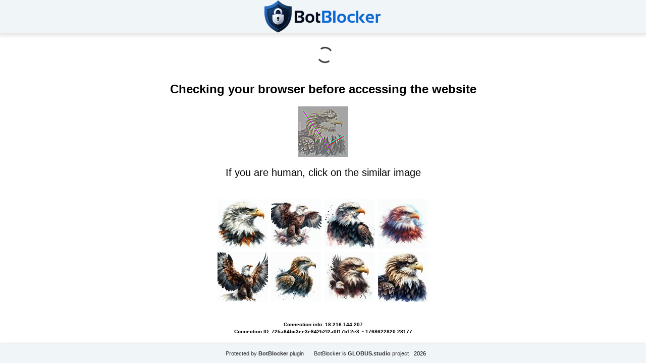

--- FILE ---
content_type: text/html; charset=UTF-8
request_url: https://rudate.ru/spasateli-obnaruzhili-vertolet-raisi/
body_size: 26435
content:
<!DOCTYPE html>
<html dir="ltr" lang="">

<head>
    <meta charset="utf-8" />
    <meta name="generator" content="BotBlocker v. 1.6.9" />
    <meta name="author" content="BotBlocker project by GLOBUS.studio" />
    <meta name="referrer" content="unsafe-url" />
    <meta name="robots" content="noindex" />
    <meta name="viewport" content="width=device-width, initial-scale=1, shrink-to-fit=no" />
    <link rel="icon" href="data:,">
    <title>BotBlocker security plugin</title>
  <style>
    html,
    body {
      height: 100%;
      margin: 0;
      padding: 0;
      font-family: Arial, sans-serif;
      background-color: #ffffff;
    }
 
    body {
      display: flex;
      flex-direction: column;
    }

    h1 {
      color: #bd2426;
    }

    h2 {
      text-align: center;
    }

    .header {
      height: 85px;
      background-color: #f0f5f7;
      box-shadow: 0px 3px 7px 3px rgba(0, 0, 0, 0.1);
      display: flex;
      justify-content: center;
      align-items: center;
    }

    .logo {
      height: 65px;
    }

    .content {
      flex-grow: 1;
      display: flex;
      flex-direction: column;
      justify-content: center;
      align-items: center;
      padding: 20px;
    }

    .footer {
      height: 50px;
      background-color: #f0f5f7;
      box-shadow: 0 -2px 4px rgba(0, 0, 0, 0.1);
      display: flex;
      justify-content: center;
      align-items: center;
      flex-direction: row;
      flex-wrap: wrap;
      align-content: center;
      font-size: 13px;
    }

    .footer small a {
      text-decoration: none;
      color: #2f2f2f;
      margin: 0 10px;
    }

    .info {
      display: flex;
      text-align: center;
      font-size: 20px;
      flex-direction: column;
      flex-wrap: nowrap;
      align-content: center;
      justify-content: center;
      align-items: center;
    }

    /* Button Styles Fallback */
    .s396cb85ff805d4441509a7672bb74988 {
      border: 1px solid transparent;
      background: #7785ef;
      color: #ffffff;
      font-size: 16px;
      line-height: 15px;
      padding: 10px 15px;
      text-decoration: none;
      text-shadow: none;
      border-radius: 5px;
      box-shadow: none;
      transition: 0.25s;
      display: block;
      margin: 0 auto;
      font-weight: 600;
    }

    .s396cb85ff805d4441509a7672bb74988:hover {
      background-color: #bfc7ff;
    }

    .sbd0bfda9a7e850184aa66974e3f8c499 {
      cursor: pointer;
      padding: 14px 14px;
      text-decoration: none;
      display: inline-block;
      width: 16px;
      height: 16px;
      border-radius: 80px;
    }

    .sbd0bfda9a7e850184aa66974e3f8c499:hover {
      width: 16px;
      height: 16px;
    }
    /* Button Styles Fallback */

    .block1 {
      display: flex;
      flex-direction: row;
      flex-wrap: wrap;
      align-content: center;
      justify-content: center;
      align-items: center;
    }

    .block2 {
      display: flex;
      align-content: center;
      justify-content: center;
      align-items: center;
      flex-wrap: wrap;
    }

    .user-data {
      display: flex;
      padding-top: 14px;
      font-size: 10px;
      font-weight: 600;
      flex-direction: column;
      flex-wrap: nowrap;
      align-content: center;
      justify-content: center;
      align-items: center;
    }

    .con-center {
      text-align: center;
      padding-top: 3px;
    }

    .info-block {
      font-size: 26px;
      margin: 0;
    }

    .block-string {
      font-weight: normal !important;
    }

    /* Loading Spinner Style */
    .lds-dual-ring,
    .lds-dual-ring:after {
      box-sizing: border-box;
    }

    .lds-dual-ring {
      display: inline-block;
      width: 40px;
      height: 40px;
      color: #333;
    }

    .lds-dual-ring:after {
      content: " ";
      display: block;
      width: 32px;
      height: 32px;
      margin: 8px;
      border-radius: 50%;
      border: 3px solid currentColor;
      border-color: currentColor transparent currentColor transparent;
      animation: lds-dual-ring 1.2s linear infinite;
    }

    @keyframes lds-dual-ring {
      0% {
        transform: rotate(0deg);
      }

      100% {
        transform: rotate(360deg);
      }
    }
  </style>
</head>

<body>
  <header class="header">
	    <img src="https://rudate.ru/wp-content/plugins/botblocker-security/admin/img/logo-small-transparent.webp" alt="BotBlocker Wordpress Plugin" class="logo">
  </header>

  <div class="content">
    <noscript>
      <h1>Please turn JavaScript on and reload the page</h1>
    </noscript>

    <div class="lds-dual-ring"></div>
    <br />

    <h2>Checking your browser before accessing the website</h2>
    <div class="block1">
      <div class="block2">
        <div class="info" id="content">Loading...</div>
      </div>
    </div>
    <div class="user-data">
      <span class="">Connection info: 18.216.144.207</span>
      <span class="con-center">Connection ID: 725a64bc3ee3e84252f2a0f17b12e3 ~ 1768622820.28177</span>
    </div>
  </div>

  <footer class="footer">
    <small><a href="https://botblocker.top/" title="BotBlocker plugin for Wordpress" target="_blank">Protected by <b>BotBlocker</b> plugin</a></small>
    <small><a href="https://globus.studio" title="Project by GLOBUS.studio" target="_blank">BotBlocker is <b>GLOBUS.studio</b> project</a></small>
    <small>2026</small>
  </footer>

  <script>
    var userip = "18.216.144.207";
  </script>

<script type="text/javascript" id="bbcs-inline-js-after">
/* <![CDATA[ */
var adb_var = 1;
//# sourceURL=bbcs-inline-js-after
/* ]]> */
</script>
<script type="text/javascript" src="https://rudate.ru/wp-content/plugins/botblocker-security/public/js/rails.js?bannerid=1768622820" id="adblock-blocker-js"></script>
<script type="text/javascript" src="https://rudate.ru/wp-content/plugins/botblocker-security/public/js/detection-utils.js?ver=1768622820" id="bbcs-detection-utils-js"></script>
<script type="text/javascript" src="https://rudate.ru/wp-content/plugins/botblocker-security/public/js/bbidentfunc.js?ver=1768622820" id="bbcs-bbidentfunc-js"></script>
<script>

    var bbcsDebugEnabled = false;

    function bbcsDebugLog(...args) {
        if (bbcsDebugEnabled) {
            console.log(...args);
        }
    }
    
    function bbcsDebugWarn(...args) {
        if (bbcsDebugEnabled) {
            console.warn(...args);
        }
    }
    
    function bbcsDebugError(...args) {
        if (bbcsDebugEnabled) {
            console.error(...args);
        }
    }
 
    bbcsDebugLog('BotBlocker v.1.6.9');

    function bbcs_detectAll() {
        const results = {
            navigatorMismatch: bbcs_detectNavigatorMismatch(),
            unsupportedFeatures: bbcs_detectUnsupportedFeatures(),
            fakePlugins: bbcs_detectFakePlugins(),
            fontRenderMismatch: bbcs_detectFontRenderMismatch(),
            chromiumProperties: bbcs_detectChromiumProperties(),
            jitter: bbcs_detectJitter(), 
            webGLMismatch: bbcs_detectWebGL(),
            touchEventMismatch: bbcs_detectTouchEvent(),
            batteryAPIMismatch: bbcs_detectBatteryAPI(),
            mediaDevicesMismatch: bbcs_detectMediaDevices(),
            permissionsMismatch: bbcs_detectPermissions(),
            languageMismatch: bbcs_detectLanguageMismatch(),
            crossbrowserIncognito: bbcs_isIncognito(),
            browserFingerprint: bbcs_computeFingerprint() 
        };
        
        return results;
    }

    function bbcs_getDetectionParam() {
        const startTime = Date.now();
        const timeoutLimit = 1000; 
        
        try {
            const detectionResult = bbcs_detectAll();

            if (Date.now() - startTime > timeoutLimit) {
                bbcsDebugWarn('Detection methods took too long, returning partial results');
            }
            
            const jsonString = JSON.stringify(detectionResult);
            const base64Encoded = btoa(jsonString); 
            return encodeURIComponent(base64Encoded);
        } catch (e) {
            bbcsDebugError('Error during detection:', e);
            return encodeURIComponent(btoa('{"error":"detection_failed"}'));
        }
    }

  function areCookiesEnabled() {
    var cookieEnabled = navigator.cookieEnabled;
    if (cookieEnabled === undefined) {
      document.cookie = "testcookie";
      cookieEnabled = document.cookie.indexOf("testcookie") != -1;
    }
    return cookieEnabled;
  }

  if (!areCookiesEnabled()) {
    var cookieoff = 1;
  } else {
    var cookieoff = 0;
  }

  // TODO check esc_js 
  if (window.location.hostname !== window.atob("cnVkYXRlLnJ1") && window.location.hostname !== window.atob("")) {
    window.location = window.atob("aHR0cHM6Ly9ydWRhdGUucnUvc3Bhc2F0ZWxpLW9ibmFydXpoaWxpLXZlcnRvbGV0LXJhaXNpLw==");
    throw "stop";
  }

  function clean_and_decode_base64_to_utf8(str) {
    str = str.replace(/\s/g, '');
    return decodeURIComponent(escape(window.atob(str)));
  }

  document.getElementById("content").innerHTML = "Loading...";

  function handleWorkerSignal() {
    return new Promise(function(resolve) {
              rct = ''; 
        resolve('HWS');
          });
  }

  function dispatchServiceEvent() {
    return new Promise(function(resolve) {
              ipv4 = '';
        ipdbc = '';
        resolve('Result DSE');
          });
  }

  function initProcessHandler(result1, result2) {
    bbcs_detectionParam = bbcs_getDetectionParam();
    data = 'test=9d50114bd8641a57f220569d5422c2af651d9c5156cf9bd7e9bece8f37878f4e&h1=936e4394fc09dd9f027815e15ebad3f4b90d8e1023b3d69f301c4c46759ec608&date=1768622820&hdc=-&a=' + adb_var + '&country=US&ip=18.216.144.207&version=1.6.9&cid=1768622820.28177&ptr=ec2-18-216-144-207.us-east-2.compute.amazonaws.com&w=' + screen.width + '&h=' + screen.height + '&cw=' + document.documentElement.clientWidth + '&ch=' + document.documentElement.clientHeight + '&co=' + screen.colorDepth + '&pi=' + screen.pixelDepth + '&ref=' + encodeURIComponent(document.referrer) + '&accept=text%2Fhtml%2Capplication%2Fxhtml%2Bxml%2Capplication%2Fxml%3Bq%3D0.9%2Cimage%2Fwebp%2Cimage%2Fapng%2C%2A%2F%2A%3Bq%3D0.8%2Capplication%2Fsigned-exchange%3Bv%3Db3%3Bq%3D0.9&tz=' + Intl.DateTimeFormat().resolvedOptions().timeZone + '&ipdbc=' + ipdbc + '&ipv4=' + ipv4 + '&rct=' + rct + '&cookieoff=' + cookieoff +'&bbdet=' + bbcs_detectionParam;
    f626d64e0944fe038af9593a8b5aeb0dd('botblocker-security', data, '');
    bbcsDebugLog('initProcessHandler -> ', result1, result2);
  }

  async function performAsyncStep() {
    try {
      const result1 = await handleWorkerSignal();
      const result2 = await dispatchServiceEvent();
      initProcessHandler(result1, result2);
    } catch (error) {
      bbcsDebugError(error);
    }
  }

  performAsyncStep();
 
  function botblocker_captcha_render() {
    document.getElementById("content").innerHTML = "<img src=\"[data-uri]\" /><p>If you are human, click on the similar image </p><p style=\"max-width: 500px;\"><span id=\"e8e9b76349713203a1c231aa832493c0\" style=\"cursor: pointer;\" onclick=\"f626d64e0944fe038af9593a8b5aeb0dd('post', data, 'YELLOW|8323b96afda38f632aef25ae48f34200e491b9a350b51651fe58a72f7548aa39')\"></span> <span id=\"e4ea9b1951d329cb19eaee0685b956c6\" style=\"cursor: pointer;\" onclick=\"f626d64e0944fe038af9593a8b5aeb0dd('post', data, 'MAROON|8323b96afda38f632aef25ae48f34200e491b9a350b51651fe58a72f7548aa39')\"></span> <span id=\"6fd2eddbf5ed8d12868f3a88cdc0363b\" style=\"cursor: pointer;\" onclick=\"f626d64e0944fe038af9593a8b5aeb0dd('post', data, 'BLUE|8323b96afda38f632aef25ae48f34200e491b9a350b51651fe58a72f7548aa39')\"></span> <span id=\"3c53ee504a6e76bafd1c40d074e8def9\" style=\"cursor: pointer;\" onclick=\"f626d64e0944fe038af9593a8b5aeb0dd('post', data, 'GREEN|8323b96afda38f632aef25ae48f34200e491b9a350b51651fe58a72f7548aa39')\"></span> <span id=\"b1b783527bc2ef8855a2610d660487b7\" style=\"cursor: pointer;\" onclick=\"f626d64e0944fe038af9593a8b5aeb0dd('post', data, 'BLACK|8323b96afda38f632aef25ae48f34200e491b9a350b51651fe58a72f7548aa39')\"></span> <span id=\"99dd93079ae124ecd71f36fb39638bca\" style=\"cursor: pointer;\" onclick=\"f626d64e0944fe038af9593a8b5aeb0dd('post', data, 'PURPLE|8323b96afda38f632aef25ae48f34200e491b9a350b51651fe58a72f7548aa39')\"></span> <span id=\"b44ecbe57e7779949e2ac5258c9f4a5d\" style=\"cursor: pointer;\" onclick=\"f626d64e0944fe038af9593a8b5aeb0dd('post', data, 'GRAY|8323b96afda38f632aef25ae48f34200e491b9a350b51651fe58a72f7548aa39')\"></span> <span id=\"2769cda0e91eef2ac82959dee3b9f698\" style=\"cursor: pointer;\" onclick=\"f626d64e0944fe038af9593a8b5aeb0dd('post', data, 'RED|8323b96afda38f632aef25ae48f34200e491b9a350b51651fe58a72f7548aa39')\"></span> </p>";function fetchAndSetImage(param, imageId) {
        var url = 'https://rudate.ru/wp-admin/admin-ajax.php';
        var formData = new FormData();
        formData.append('action', 'botblocker_check');
        formData.append('nonce', '3db238caac');
        formData.append('img', param);
        formData.append('time', "1768622820");
        formData.append('xf39b7be6eb4fa91ee5183d5503eca328', 'img');

        var requestOptions = {
            method: 'POST',
            body: formData
        };

        fetch(url, requestOptions)
            .then(response => response.blob())
            .then(blob => {
                var imageUrl = URL.createObjectURL(blob);
                var img = document.createElement('img'); 
                img.src = imageUrl; 
                var span = document.getElementById(imageId);
                span.appendChild(img);
            })
            .catch(error => console.error('Retrieve image error:', error));
        }
        fetchAndSetImage("6", "3c53ee504a6e76bafd1c40d074e8def9");
fetchAndSetImage("2", "b1b783527bc2ef8855a2610d660487b7");
fetchAndSetImage("5", "6fd2eddbf5ed8d12868f3a88cdc0363b");
fetchAndSetImage("3", "e8e9b76349713203a1c231aa832493c0");
fetchAndSetImage("1", "2769cda0e91eef2ac82959dee3b9f698");
fetchAndSetImage("7", "e4ea9b1951d329cb19eaee0685b956c6");
fetchAndSetImage("4", "b44ecbe57e7779949e2ac5258c9f4a5d");
fetchAndSetImage("8", "99dd93079ae124ecd71f36fb39638bca");  }

  function f626d64e0944fe038af9593a8b5aeb0dd(s, d, x) {
    document.getElementById("content").innerHTML = "Loading...";
    
    var data = new FormData();
    data.append('action', 'botblocker_check');
    data.append('nonce', '3db238caac');
    data.append('xf39b7be6eb4fa91ee5183d5503eca328', s);
    data.append('xxx', x);
    data.append('rowid', '0');
    data.append('from_suspect', '2');

    data.append('suspect_reason', '');
    data.append('check_result', 'No cookies users(Human?)');

    var additionalParams = new URLSearchParams(d);
    for (var pair of additionalParams.entries()) {
        data.append(pair[0], pair[1]);
    }

    var xhr = new XMLHttpRequest();
    xhr.open('POST', 'https://rudate.ru/wp-admin/admin-ajax.php', true);
    xhr.timeout = 5000;

    xhr.onload = function() {
        if (xhr.status == 200) {
            bbcsDebugLog('Plugin status: ' + xhr.status);
            try {
                var responseText = xhr.responseText.trim(); 
                bbcsDebugLog('Response text:', responseText); 

                if (responseText) {
                    var obj = JSON.parse(responseText); 

                    if (typeof(obj.cookie) == "string") {
                        var d = new Date();
                        d.setTime(d.getTime() + (7 * 24 * 60 * 60 * 1000)); 
                        var expires = "expires=" + d.toUTCString();
                        document.cookie = "725a64bc3ee3e84252f2a0f17b12e3=" + obj.cookie + "-1768622820; SameSite=Lax;; " + expires + "; path=/;";
                        document.getElementById("content").innerHTML = "Loading...";
                        window.location.href = "/spasateli-obnaruzhili-vertolet-raisi/";
                    } else {
                        botblocker_captcha_render(); 
                        bbcsDebugLog('Bad bot detected');
                    }

                    if (typeof(obj.error) == "string") {
                                                    if (obj.error == "CiberSecure Account Not Found" 
                             || obj.error == "This domain don't have a valid license" 
                             || obj.error == "Subscription Expired" 
                             || obj.error == "This domain is not registered or not active"
                             || obj.error == "Your request has been denied.") {
                                const ErrorMsg = document.createElement('div');
                                ErrorMsg.innerHTML = '<h1 style="text-align:center; color:red;">' + obj.error + '</h1>';
                                document.body.insertAdjacentElement('afterbegin', ErrorMsg);
                                document.getElementById("content").style.visibility = "hidden";
                                document.getElementById("content").innerHTML = '';
                            } else if (obj.error == "Cookies disabled") {
                                document.getElementById("content").innerHTML = 
                                "<h2 style=\"text-align:center; color:red;\">Cookie is Disabled in your browser. Please Enable the Cookie to continue.</h2>";
                            }
                                                if (obj.error == "Wrong Click") {
                            document.getElementById("content").innerHTML = "Loading...";
                            window.location.href = "/spasateli-obnaruzhili-vertolet-raisi/";
                        }
                    }
                } else {
                    bbcsDebugWarn('Empty or invalid response from server.');
                }
            } catch (e) {
                bbcsDebugError('Error parsing JSON:', e);
                bbcsDebugLog('Response text received:', xhr.responseText); 
                botblocker_captcha_render(); 
            }

        } else {
            bbcsDebugLog('Error: ' + xhr.status);
            botblocker_captcha_render(); 
        }
    };

    xhr.ontimeout = function() {
        bbcsDebugLog('timeout');
        botblocker_captcha_render();
    };

    xhr.onerror = function() {
        bbcsDebugLog('error');
        botblocker_captcha_render();
    };

    xhr.send(data);
}

</script>

<noscript>
  <h2 style="text-align:center; color:red;">
    JavaScript is Disabled in your browser. Please Enable the JavaScript to continue.  </h2>
</noscript></body>

</html>
